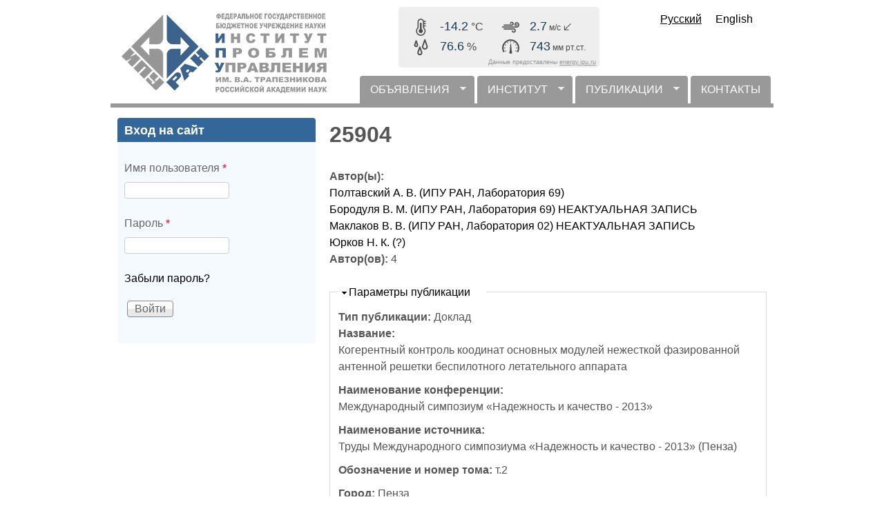

--- FILE ---
content_type: text/html; charset=utf-8
request_url: https://www.ipu.ru/node/25904
body_size: 7710
content:
<!DOCTYPE html>
<!--[if lt IE 7]><html class="lt-ie9 lt-ie8 lt-ie7" lang="ru" dir="ltr"><![endif]-->
<!--[if IE 7]><html class="lt-ie9 lt-ie8" lang="ru" dir="ltr"><![endif]-->
<!--[if IE 8]><html class="lt-ie9" lang="ru" dir="ltr"><![endif]-->
<!--[if gt IE 8]><!--><html lang="ru" dir="ltr"><!--<![endif]-->
<head>
<meta charset="utf-8" />
<meta name="Generator" content="Drupal 7 (http://drupal.org)" />
<link rel="canonical" href="/node/25904" />
<link rel="shortlink" href="/node/25904" />
<link rel="shortcut icon" href="https://www.ipu.ru/favicon.ico" type="image/vnd.microsoft.icon" />
<meta name="viewport" content="width=device-width, initial-scale=1" />
<meta name="MobileOptimized" content="width" />
<meta name="HandheldFriendly" content="1" />
<meta name="apple-mobile-web-app-capable" content="yes" />
<title>25904 | ИПУ РАН</title>
<link type="text/css" rel="stylesheet" href="https://www.ipu.ru/sites/default/files/css/css_xE-rWrJf-fncB6ztZfd2huxqgxu4WO-qwma6Xer30m4.css" media="all" />
<link type="text/css" rel="stylesheet" href="https://www.ipu.ru/sites/default/files/css/css_o34KkXKxJVeJa91KWTypu1HVnKaNnRhYQ6MDrbtOIZM.css" media="all" />
<link type="text/css" rel="stylesheet" href="https://www.ipu.ru/sites/default/files/css/css_DO9WHbxCokhvjS4PDnO6yCECmKghjvzrtHUOSZr6qd0.css" media="all" />
<link type="text/css" rel="stylesheet" href="https://www.ipu.ru/sites/default/files/css/css_rP5iJ-BWw4FVpOe_fVdjUyvLTPm1N_h8l6xOGKgf73Y.css" media="screen" />
<link type="text/css" rel="stylesheet" href="https://www.ipu.ru/sites/default/files/css/css_eFhNPYHiRI4t5hYiKvUdEcV4G9EO8whzTshlG17sK1Q.css" media="all" />
<link type="text/css" rel="stylesheet" href="https://www.ipu.ru/sites/default/files/css/css_IfDcMy_TAYKROLY2VB4q249qgw57whO3UkSDE1bsMWs.css" media="only screen" />
<link type="text/css" rel="stylesheet" href="https://www.ipu.ru/sites/default/files/css/css_MqLAdMaKBPVyUn0ExrKAHs_I7dnD2uHsfPYEu2VOmdk.css" media="screen" />
<link type="text/css" rel="stylesheet" href="https://www.ipu.ru/sites/default/files/css/css_47DEQpj8HBSa-_TImW-5JCeuQeRkm5NMpJWZG3hSuFU.css" media="only screen" />

<!--[if lt IE 9]>
<link type="text/css" rel="stylesheet" href="https://www.ipu.ru/sites/default/files/css/css_QogeP4pF_7egvEahCGVPwVYlybHqSuyMcazfC93sxmE.css" media="screen" />
<![endif]-->

<!--[if lte IE 9]>
<link type="text/css" rel="stylesheet" href="https://www.ipu.ru/sites/default/files/css/css_AbpHGcgLb-kRsJGnwFEktk7uzpZOCcBY74-YBdrKVGs.css" media="screen" />
<![endif]-->
<script type="text/javascript" src="https://www.ipu.ru/sites/default/files/js/js_YD9ro0PAqY25gGWrTki6TjRUG8TdokmmxjfqpNNfzVU.js"></script>
<script type="text/javascript" src="https://www.ipu.ru/sites/default/files/js/js_h5zQ4MqpTavegjPHb8it-cA0M9nV2xtM388AVWDRtVc.js"></script>
<script type="text/javascript" src="https://www.ipu.ru/sites/default/files/js/js_vD9i_iJYdFdSrGvuZz-_jgzWVsRnVjlgMTtKaFgFwlU.js"></script>
<script type="text/javascript" src="https://www.ipu.ru/sites/default/files/js/js_hpys814ltU5jgJv2rCOVEffX1q9KkmYtDG7JUkC6s_E.js"></script>
<script type="text/javascript" src="https://www.ipu.ru/sites/default/files/js/js_XCGhqQza75gaJ0zhniLswQ4z7IR0ZwEN1HzfZO4N_Zg.js"></script>
<script type="text/javascript">
<!--//--><![CDATA[//><!--
jQuery.extend(Drupal.settings, {"basePath":"\/","pathPrefix":"","setHasJsCookie":0,"ajaxPageState":{"theme":"iputheme3","theme_token":"MKr6XsM5BDkBS1WUnuOSqabhSROwBq7BZThYuiuNjwI","js":{"modules\/statistics\/statistics.js":1,"misc\/jquery.js":1,"misc\/jquery-extend-3.4.0.js":1,"misc\/jquery-html-prefilter-3.5.0-backport.js":1,"misc\/jquery.once.js":1,"misc\/drupal.js":1,"misc\/jquery.cookie.js":1,"misc\/form.js":1,"misc\/form-single-submit.js":1,"sites\/all\/modules\/d7ipu_diagrams\/js\/d3.min.js":1,"public:\/\/languages\/ru_uM-Rj-cJmcW5MJxewLxC2W-JoG81RbQqnJWh3MLJOig.js":1,"sites\/all\/libraries\/colorbox\/jquery.colorbox-min.js":1,"sites\/all\/libraries\/DOMPurify\/purify.min.js":1,"sites\/all\/modules\/colorbox\/js\/colorbox.js":1,"sites\/all\/modules\/colorbox\/styles\/default\/colorbox_style.js":1,"sites\/all\/modules\/colorbox\/js\/colorbox_inline.js":1,"sites\/all\/modules\/jcaption\/jcaption.js":1,"sites\/all\/modules\/jquerymenu\/jquerymenu.js":1,"sites\/all\/modules\/field_group\/field_group.js":1,"misc\/collapse.js":1,"sites\/all\/libraries\/superfish\/jquery.hoverIntent.minified.js":1,"sites\/all\/libraries\/superfish\/sfsmallscreen.js":1,"sites\/all\/libraries\/superfish\/superfish.js":1,"sites\/all\/libraries\/superfish\/supersubs.js":1,"sites\/all\/modules\/superfish\/superfish.js":1,"sites\/all\/themes\/iputheme3\/meteowidget\/meteowidget.js":1},"css":{"modules\/system\/system.base.css":1,"modules\/system\/system.menus.css":1,"modules\/system\/system.messages.css":1,"modules\/system\/system.theme.css":1,"sites\/all\/modules\/simplenews\/simplenews.css":1,"sites\/all\/modules\/calendar\/css\/calendar_multiday.css":1,"sites\/all\/modules\/d7ipu_slideshow\/css\/slideshow.css":1,"sites\/all\/modules\/domain\/domain_nav\/domain_nav.css":1,"modules\/field\/theme\/field.css":1,"modules\/node\/node.css":1,"modules\/poll\/poll.css":1,"modules\/user\/user.css":1,"sites\/all\/modules\/visually_impaired_module\/css\/visually_impaired_module.css":1,"sites\/all\/modules\/views\/css\/views.css":1,"sites\/all\/modules\/ckeditor\/ckeditor.css":1,"sites\/all\/modules\/colorbox\/styles\/default\/colorbox_style.css":1,"sites\/all\/modules\/ctools\/css\/ctools.css":1,"sites\/all\/modules\/jquerymenu\/jquerymenu.css":1,"modules\/locale\/locale.css":1,"sites\/all\/libraries\/superfish\/css\/superfish.css":1,"sites\/all\/libraries\/superfish\/style\/default.css":1,"sites\/all\/themes\/adaptivetheme\/at_core\/css\/at.settings.style.headings.css":1,"sites\/all\/themes\/adaptivetheme\/at_core\/css\/at.settings.style.image.css":1,"sites\/all\/themes\/adaptivetheme\/at_core\/css\/at.layout.css":1,"sites\/all\/themes\/iputheme3\/color\/colors.css":1,"sites\/all\/themes\/pixture_reloaded\/css\/pixture_reloaded.css":1,"sites\/all\/themes\/pixture_reloaded\/css\/pixture_reloaded.settings.style.css":1,"sites\/all\/themes\/iputheme3\/css\/iputheme.css":1,"public:\/\/adaptivetheme\/iputheme3_files\/iputheme3.responsive.layout.css":1,"public:\/\/adaptivetheme\/iputheme3_files\/iputheme3.fonts.css":1,"public:\/\/adaptivetheme\/iputheme3_files\/iputheme3.responsive.styles.css":1,"public:\/\/adaptivetheme\/iputheme3_files\/iputheme3.lt-ie9.layout.css":1,"sites\/all\/themes\/iputheme3\/css\/ie-lte-9.css":1}},"colorbox":{"opacity":"0.85","current":"{current} \u0438\u0437 {total}","previous":"\u00ab \u041f\u0440\u0435\u0434\u044b\u0434\u0443\u0449\u0438\u0439","next":"\u0421\u043b\u0435\u0434\u0443\u044e\u0449\u0438\u0439 \u00bb","close":"\u0417\u0430\u043a\u0440\u044b\u0442\u044c","maxWidth":"98%","maxHeight":"98%","fixed":true,"mobiledetect":true,"mobiledevicewidth":"480px","file_public_path":"\/sites\/default\/files","specificPagesDefaultValue":"admin*\nimagebrowser*\nimg_assist*\nimce*\nnode\/add\/*\nnode\/*\/edit\nprint\/*\nprintpdf\/*\nsystem\/ajax\nsystem\/ajax\/*"},"jcaption":{"jcaption_selectors":[".caption"],"jcaption_alt_title":"title","jcaption_requireText":1,"jcaption_copyStyle":0,"jcaption_removeStyle":1,"jcaption_removeClass":1,"jcaption_removeAlign":1,"jcaption_copyAlignmentToClass":1,"jcaption_copyFloatToClass":1,"jcaption_copyClassToClass":1,"jcaption_autoWidth":1,"jcaption_keepLink":1,"jcaption_styleMarkup":"","jcaption_animate":0,"jcaption_showDuration":"200","jcaption_hideDuration":"200"},"jquerymenu":{"hover":0,"animate":1,"edit_link":1,"click_to_expand":0},"superfish":{"1":{"id":"1","sf":{"animation":{"opacity":"show"},"speed":"\u0027fast\u0027","autoArrows":true,"dropShadows":false,"disableHI":false},"plugins":{"smallscreen":{"mode":"window_width","addSelected":false,"menuClasses":false,"hyperlinkClasses":false,"title":"\u0413\u043e\u0440\u0438\u0437\u043e\u043d\u0442\u0430\u043b\u044c\u043d\u043e\u0435 \u043c\u0435\u043d\u044e"},"supposition":false,"bgiframe":false,"supersubs":{"minWidth":"17","maxWidth":"27","extraWidth":1}}}},"statistics":{"data":{"nid":"25904"},"url":"\/modules\/statistics\/statistics.php"},"field_group":{"fieldset":"full"},"urlIsAjaxTrusted":{"\/node\/25904?destination=node\/25904":true},"adaptivetheme":{"iputheme3":{"layout_settings":{"bigscreen":"three-col-grail","tablet_landscape":"three-col-grail","tablet_portrait":"one-col-vert","smalltouch_landscape":"one-col-vert","smalltouch_portrait":"one-col-stack"},"media_query_settings":{"bigscreen":"only screen and (min-width:1025px)","tablet_landscape":"only screen and (min-width:769px) and (max-width:1024px)","tablet_portrait":"only screen and (min-width:481px) and (max-width:768px)","smalltouch_landscape":"only screen and (min-width:321px) and (max-width:480px)","smalltouch_portrait":"only screen and (max-width:320px)"}}}});
//--><!]]>
</script>
<!--[if lt IE 9]>
<script src="https://www.ipu.ru/sites/all/themes/adaptivetheme/at_core/scripts/html5.js?t97ul7"></script>
<![endif]-->
</head>
<body class="html not-front not-logged-in one-sidebar sidebar-first page-node page-node- page-node-25904 node-type-publication domain-ipu-ru i18n-ru site-name-hidden atr-7.x-3.x lang-ru site-name-ипу-ран section-node color-scheme-custom iputheme3 bs-n bb-n mb-dd mbp-l rc-4">
  <div id="skip-link" class="nocontent">
    <a href="#main-content" class="element-invisible element-focusable">Перейти к основному содержанию</a>
  </div>
    <div class="texture-overlay">
  <div id="page" class="container page ssc-n ssw-n ssa-l sss-n btc-n btw-b bta-l bts-n ntc-n ntw-b nta-l nts-n ctc-n ctw-b cta-l cts-n ptc-n ptw-b pta-l pts-n">

    <header  id="header" class="clearfix" role="banner">
      <div class="header-inner clearfix">

                  <!-- start: Branding -->
          <div  id="branding" class="branding-elements clearfix">

                          <div id="logo">
                <a href="/"><img class="site-logo" src="https://www.ipu.ru/sites/default/files/logo_transparent2.gif" alt="ИПУ РАН" /></a>              </div>
            
                          <!-- start: Site name and Slogan hgroup -->
              <div  class="element-invisible h-group" id="name-and-slogan">

                                  <h1 class="element-invisible" id="site-name"><a href="/" title="Главная страница">ИПУ РАН</a></h1>
                
                
              </div><!-- /end #name-and-slogan -->
            
          </div><!-- /end #branding -->

<div id="meteo15925-block" class="meteo15925-block" style="display: inline-block !important; margin: 10px 10px 5px 17px !important; padding: 10px 5px 3px 5px !important; -webkit-border-radius: 5px !important; -moz-border-radius: 5px !important; border-radius: 5px !important; background-color: #eee !important; color: #4c4c4c !important; font-size: 16px !important; line-height: 1 !important; font-family: 'Trebuchet MS', Arial, sans-serif !important;">
<div style="float: left; min-width: 115px !important; margin: 0 15px 3px 15px !important; padding: 5px 0 0 0 !important;">
	<div style="float: left; margin: 2px 15px 2px 0 !important; padding: 0 !important; width: 25px !important; height: 25px !important;"><img style="border: none !important; margin: 0 !important; padding: 0 !important;" src="https://energy.ipu.ru/meteowidget/icon_temp.png" width="25" height="25" /></div><div style="float: left; margin: 4px 0 0 0 !important; padding: 0 !important;"><span id="meteo15925-current_temp" style="color: #183c55 !important; font-size: 18px !important;"></span> °C</div><div style="clear: both;"></div>
	<div style="float: left; margin: 2px 15px 2px 0 !important; padding: 0 !important; width: 25px !important; height: 25px !important;"><img style="border: none !important; margin: 0 !important; padding: 0 !important;" src="https://energy.ipu.ru/meteowidget/icon_humi.png" width="25" height="25" /></div><div style="float: left; margin: 4px 0 0 0 !important; padding: 0 !important;"><span id="meteo15925-current_humi" style="color: #183c55 !important; font-size: 18px !important;"></span> %</div><div style="clear: both;"></div>
</div>
<div style="float: left; min-width: 115px !important; margin: 0 15px 3px 0 !important; padding: 5px 0 0 0 !important;">
	<div style="float: left; margin: 2px 15px 2px 0 !important; padding: 0 !important; width: 25px !important; height: 25px !important;"><img style="border: none !important; margin: 0 !important; padding: 0 !important;" src="https://energy.ipu.ru/meteowidget/icon_wind.png" width="25" height="25" /></div><div style="float: left; margin: 4px 0 0 0 !important; padding: 0 !important; font-size: 12px !important;"><span id="meteo15925-current_wind" style="color: #183c55 !important; font-size: 18px !important;"></span> м/с<img id="meteo15925-icon_arrow" style="border: none !important; margin: 0 !important; padding: 0 !important;" src="https://energy.ipu.ru/meteowidget/icon_empty.png" width="15" height="15" /></div><div style="clear: both;"></div>
	<div style="float: left; margin: 2px 15px 2px 0 !important; padding: 0 !important; width: 25px !important; height: 25px !important;"><img style="border: none !important; margin: 0 !important; padding: 0 !important;" src="https://energy.ipu.ru/meteowidget/icon_baro.png" width="25" height="25" /></div><div style="float: left; margin: 4px 0 0 0 !important; padding: 0 !important; font-size: 12px !important;"><span id="meteo15925-current_baro" style="color: #183c55 !important; font-size: 18px !important;"></span> мм рт.ст.</div><div style="clear: both;"></div>
</div>
<div style="clear: both;"></div>
<div style="width: 100% !important; font-size: 9px !important; text-align: right !important; color: #969696 !important;">Данные предоставлены <a href="https://energy.ipu.ru" target="_blank" style="color: #969696 !important; text-decoration: underline !important;" onmouseover="this.style.color='#636d78'" onmouseout="this.style.color='#969696'">energy.ipu.ru</a></div>
</div>

        
        <div class="region region-header"><div class="region-inner clearfix"><div id="block-locale-language" class="block block-locale no-title odd first last block-count-1 block-region-header block-language"  role="complementary"><div class="block-inner clearfix">  
  
  <div class="block-content content"><ul class="language-switcher-locale-url"><li class="ru first active"><a href="/node/25904" class="language-link active" xml:lang="ru">Русский</a></li><li class="en last"><a href="/en/node/25904" class="language-link" xml:lang="en">English</a></li></ul></div>
  </div></div></div></div>
      </div>

    </header> <!-- /header -->

    <div id="menu-bar" class="nav clearfix"><nav id="block-superfish-1" class="block block-superfish menu-wrapper menu-bar-wrapper clearfix odd first last block-count-2 block-region-menu-bar block-1" >  
      <h2 class="element-invisible block-title">горизонтальное меню</h2>
  
  <ul id="superfish-1" class="menu sf-menu sf-menu-horizontal sf-horizontal sf-style-default sf-total-items-4 sf-parent-items-3 sf-single-items-1"><li id="menu-13436-1" class="first odd sf-item-1 sf-depth-1 sf-total-children-8 sf-parent-children-0 sf-single-children-8 menuparent"><a href="/news" title="" class="sf-depth-1 menuparent">ОБЪЯВЛЕНИЯ</a><ul><li id="menu-13437-1" class="first odd sf-item-1 sf-depth-2 sf-no-children"><a href="/news/scientific_council" title="Новости учёного совета" class="sf-depth-2">Учёный совет</a></li><li id="menu-13438-1" class="middle even sf-item-2 sf-depth-2 sf-no-children"><a href="/news/dissertation_coun%D1%81ils" title="" class="sf-depth-2">Диссертационные советы</a></li><li id="menu-13439-1" class="middle odd sf-item-3 sf-depth-2 sf-no-children"><a href="/news/local_events" title="" class="sf-depth-2">Конференции и выставки Института</a></li><li id="menu-13444-1" class="middle even sf-item-4 sf-depth-2 sf-no-children"><a href="/news/local_workshops" title="" class="sf-depth-2">Семинары Института</a></li><li id="menu-13440-1" class="middle odd sf-item-5 sf-depth-2 sf-no-children"><a href="/news/global_events" title="" class="sf-depth-2">Конференции, выставки, семинары вне Института</a></li><li id="menu-13458-1" class="middle even sf-item-6 sf-depth-2 sf-no-children"><a href="/news/postgraduate" title="Новости отдела аспирантуры и докторантуры" class="sf-depth-2">Аспирантура и докторантура</a></li><li id="menu-13441-1" class="middle odd sf-item-7 sf-depth-2 sf-no-children"><a href="/news/library" title="" class="sf-depth-2">Библиотека</a></li><li id="menu-13443-1" class="last even sf-item-8 sf-depth-2 sf-no-children"><a href="/news/trade_union" title="" class="sf-depth-2">Профком</a></li></ul></li><li id="menu-310-1" class="middle even sf-item-2 sf-depth-1 sf-total-children-9 sf-parent-children-0 sf-single-children-9 menuparent"><a href="/about" title="Об Институте" class="sf-depth-1 menuparent">ИНСТИТУТ</a><ul><li id="menu-16109-1" class="first odd sf-item-1 sf-depth-2 sf-no-children"><a href="/85years" title="" class="sf-depth-2">85 лет Институту</a></li><li id="menu-13471-1" class="middle even sf-item-2 sf-depth-2 sf-no-children"><a href="https://www.ipu.ru/sites/default/files/ICS_RAS_2024.pdf" title="Общие сведения - краткая презентация" class="sf-depth-2">Общие сведения - краткая презентация</a></li><li id="menu-311-1" class="middle odd sf-item-3 sf-depth-2 sf-no-children"><a href="/node/9628" title="Историческая справка" class="sf-depth-2">Историческая справка</a></li><li id="menu-689-1" class="middle even sf-item-4 sf-depth-2 sf-no-children"><a href="/scientists" title="" class="sf-depth-2">Выдающиеся учёные</a></li><li id="menu-14575-1" class="middle odd sf-item-5 sf-depth-2 sf-no-children"><a href="http://www.ipu.ru/sites/default/files/Awards.pdf" title="Награды, звания" class="sf-depth-2">Награды, звания</a></li><li id="menu-13463-1" class="middle even sf-item-6 sf-depth-2 sf-no-children"><a href="/press-center/interview" title="Интервью и видеоинтервью сотрудников ИПУ РАН" class="sf-depth-2">Интервью и видеоинтервью наших сотрудников</a></li><li id="menu-13464-1" class="middle odd sf-item-7 sf-depth-2 sf-no-children"><a href="/press-center/information-bulletin" title="Информационный бюллетень ИПУ РАН" class="sf-depth-2">Информационный бюллетень</a></li><li id="menu-14725-1" class="middle even sf-item-8 sf-depth-2 sf-no-children"><a href="https://rutube.ru/channel/43018669/" title="Rutube канал ИПУ РАН" class="sf-depth-2">Rutube канал</a></li><li id="menu-18080-1" class="last odd sf-item-9 sf-depth-2 sf-no-children"><a href="https://www.ipu.ru/sites/default/files/page_file/booklet_IPU_pages.pdf" title="" class="sf-depth-2">Школьникам, студентам, аспирантам</a></li></ul></li><li id="menu-13742-1" class="middle odd sf-item-3 sf-depth-1 sf-total-children-2 sf-parent-children-0 sf-single-children-2 menuparent"><a href="/pubs" title="" class="sf-depth-1 menuparent">ПУБЛИКАЦИИ</a><ul><li id="menu-17769-1" class="first odd sf-item-1 sf-depth-2 sf-no-children"><a href="/d7ipu/books_library_grid" title="" class="sf-depth-2">Монографии</a></li><li id="menu-17770-1" class="last even sf-item-2 sf-depth-2 sf-no-children"><a href="/pubs" title="" class="sf-depth-2">Поиск</a></li></ul></li><li id="menu-938-1" class="last even sf-item-4 sf-depth-1 sf-no-children"><a href="/contacts" title="" class="sf-depth-1">КОНТАКТЫ</a></li></ul>
  </nav></div>
    <!-- Messages and Help -->
        
    <!-- Breadcrumbs -->
    
    
    <!-- Three column 3x33 Gpanel -->
    
    <div id="columns">
      <div class="columns-inner clearfix">

        <div id="content-column">
          <div class="content-inner">

            
            <section id="main-content" role="main">

                                            <header  id="main-content-header" class="clearfix">

                                      <h1 id="page-title">25904</h1>
                  
                  
                </header>
                            
                              <div id="content">
                  <div id="block-system-main" class="block block-system no-title odd first last block-count-3 block-region-content block-main" >  
  
  <article id="node-25904" class="node node-publication article odd node-lang-ru node-full ia-n clearfix" role="article">
  
  
  
  <div class="node-content">
    <section class="field field-name-field-pub-author field-type-node-reference field-label-above view-mode-full"><h2 class="field-label">Автор(ы):&nbsp;</h2><div class="field-items"><div class="field-item even"><a href="/staff/http%3A//www.ipu.ru/PoltavskiiAV">Полтавский А. В.  (ИПУ РАН, Лаборатория 69)</a></div><div class="field-item odd"><a href="/node/110">Бородуля В. М.  (ИПУ РАН, Лаборатория 69) НЕАКТУАЛЬНАЯ ЗАПИСЬ</a></div><div class="field-item even"><a href="/node/462">Маклаков В. В.  (ИПУ РАН, Лаборатория 02) НЕАКТУАЛЬНАЯ ЗАПИСЬ</a></div><div class="field-item odd"><a href="/node/25900">Юрков Н. К.  (?)</a></div></div></section><section class="field field-name-field-pub-authors field-type-computed field-label-inline clearfix view-mode-full"><h2 class="field-label">Автор(ов):&nbsp;</h2><div class="field-items"><div class="field-item even"><p>4</p>
</div></div></section><fieldset class="collapsible form-wrapper"><legend><span class="fieldset-legend">Параметры публикации</span></legend><div class="fieldset-wrapper"><section class="field field-name-field-pub-type field-type-list-text field-label-inline clearfix view-mode-full"><h2 class="field-label">Тип публикации:&nbsp;</h2><div class="field-items"><div class="field-item even">Доклад</div></div></section><section class="field field-name-field-pub-title field-type-text field-label-inline clearfix view-mode-full"><h2 class="field-label">Название:&nbsp;</h2><div class="field-items"><div class="field-item even">Когерентный контроль коодинат основных модулей нежесткой фазированной антенной решетки беспилотного летательного аппарата</div></div></section><section class="field field-name-field-pub-conference field-type-taxonomy-term-reference field-label-inline clearfix view-mode-full"><h2 class="field-label">Наименование конференции:&nbsp;</h2><ul class="field-items"><li class="field-item even">Международный симпозиум «Надежность и качество - 2013»</li></ul></section><section class="field field-name-field-pub-source field-type-taxonomy-term-reference field-label-inline clearfix view-mode-full"><h2 class="field-label">Наименование источника:&nbsp;</h2><ul class="field-items"><li class="field-item even">Труды Международного симпозиума «Надежность и качество - 2013» (Пенза)</li></ul></section><section class="field field-name-field-pub-volume field-type-text field-label-inline clearfix view-mode-full"><h2 class="field-label">Обозначение и номер тома:&nbsp;</h2><div class="field-items"><div class="field-item even">т.2</div></div></section><section class="field field-name-field-pub-city field-type-taxonomy-term-reference field-label-inline clearfix view-mode-full"><h2 class="field-label">Город:&nbsp;</h2><ul class="field-items"><li class="field-item even">Пенза</li></ul></section><section class="field field-name-field-pub-publisher field-type-taxonomy-term-reference field-label-inline clearfix view-mode-full"><h2 class="field-label">Издательство:&nbsp;</h2><ul class="field-items"><li class="field-item even">Издательство ПГУ</li></ul></section><section class="field field-name-field-pub-year field-type-number-integer field-label-inline clearfix view-mode-full"><h2 class="field-label">Год издания:&nbsp;</h2><div class="field-items"><div class="field-item even">2013</div></div></section><section class="field field-name-field-pub-pages-range field-type-text field-label-inline clearfix view-mode-full"><h2 class="field-label">Страницы:&nbsp;</h2><div class="field-items"><div class="field-item even">100-102</div></div></section></div></fieldset>
<fieldset class="collapsible group-pub-annotation-s field-group-fieldset form-wrapper"><legend><span class="fieldset-legend">Аннотация</span></legend><div class="fieldset-wrapper"><div class="field field-name-field-pub-annotation field-type-text-long field-label-hidden view-mode-full"><div class="field-items"><div class="field-item even">Предложен новый способ решения технических задач, а именно: Когерентный контроль коодинат основных модулей нежесткой фазированной антенной решетки беспилотного летательного аппарата.</div></div></div></div></fieldset>
<section class="field field-name-field-pub-brecord field-type-computed field-label-above view-mode-full"><h2 class="field-label">Библиографическая ссылка:&nbsp;</h2><div class="field-items"><div class="field-item even">Полтавский А.В., Бородуля В.М., Маклаков В.В., Юрков Н.К. Когерентный контроль коодинат основных модулей нежесткой фазированной антенной решетки беспилотного летательного аппарата / Труды Международного симпозиума «Надежность и качество - 2013» (Пенза). Пенза: Издательство ПГУ, 2013. т.2. С. 100-102.</div></div></section>  </div>

  
  
  </article>

  </div>                </div>
              
              <!-- Feed icons (RSS, Atom icons etc -->
              
            </section> <!-- /main-content -->

            
          </div>
        </div> <!-- /content-column -->

        <div class="region region-sidebar-first sidebar"><div class="region-inner clearfix"><section id="block-user-login" class="block block-user odd first last block-count-4 block-region-sidebar-first block-login"  role="form"><div class="block-inner clearfix">  
      <h2 class="block-title">Вход на сайт</h2>
  
  <div class="block-content content"><form action="/node/25904?destination=node/25904" method="post" id="user-login-form" accept-charset="UTF-8"><div><div class="form-item form-type-textfield form-item-name">
  <label for="edit-name">Имя пользователя <span class="form-required" title="Это поле обязательно для заполнения.">*</span></label>
 <input type="text" id="edit-name" name="name" value="" size="15" maxlength="60" class="form-text required" />
</div>
<div class="form-item form-type-password form-item-pass">
  <label for="edit-pass">Пароль <span class="form-required" title="Это поле обязательно для заполнения.">*</span></label>
 <input type="password" id="edit-pass" name="pass" size="15" maxlength="128" class="form-text required" />
</div>
<div class="item-list"><ul><li class="even first last"><a href="/user/password" title="Запросить новый пароль по e-mail.">Забыли пароль?</a></li></ul></div><input type="hidden" name="form_build_id" value="form-lh0X9aCTRZlJESHUqXtIvITpl17gLf3efdQzqKpevjE" />
<input type="hidden" name="form_id" value="user_login_block" />
<div class="form-actions form-wrapper" id="edit-actions"><input type="submit" id="edit-submit" name="op" value="Войти" class="form-submit" /></div></div></form></div>
  </div></section></div></div>        
      </div>
    </div> <!-- /columns -->

    
    <!-- four-4x25 Gpanel -->
    
    
  </div> <!-- /page -->
</div> <!-- /texture overlay -->
  <script type="text/javascript" src="https://www.ipu.ru/sites/default/files/js/js_VU7P4CTgUZdF2SyFko5LLAg9ZK0OSVjXVaAFnTLgVt0.js"></script>
</body>
</html>


--- FILE ---
content_type: text/html; charset=UTF-8
request_url: https://www.ipu.ru/meteowidget/meteowidget.php
body_size: 35
content:
-14.2;76.6;990.5;3;49;1769823114178

--- FILE ---
content_type: text/html; charset=UTF-8
request_url: https://www.ipu.ru/meteowidget/meteowidget.php
body_size: 39
content:
-14.2;76.6;990.5;2.7;52.4;1769823117164